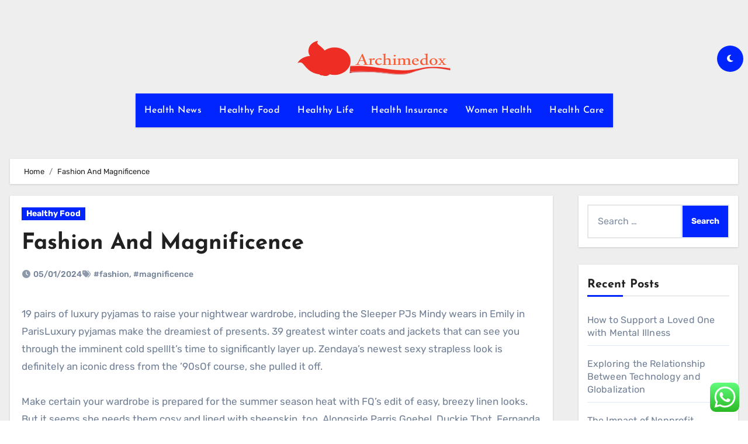

--- FILE ---
content_type: text/html; charset=UTF-8
request_url: https://archimedox.com/fashion-and-magnificence.html
body_size: 11989
content:
<!DOCTYPE html><html lang="en-US" prefix="og: https://ogp.me/ns#"><head><meta charset="UTF-8"><meta name="viewport" content="width=device-width, initial-scale=1"><link rel="profile" href="https://gmpg.org/xfn/11"><title>Fashion And Magnificence - Archim</title><meta name="description" content="19 pairs of luxury pyjamas to raise your nightwear wardrobe, including the Sleeper PJs Mindy wears in Emily in ParisLuxury pyjamas make the dreamiest of"/><meta name="robots" content="follow, index, max-snippet:-1, max-video-preview:-1, max-image-preview:large"/><link rel="canonical" href="https://archimedox.com/fashion-and-magnificence.html" /><meta property="og:locale" content="en_US" /><meta property="og:type" content="article" /><meta property="og:title" content="Fashion And Magnificence - Archim" /><meta property="og:description" content="19 pairs of luxury pyjamas to raise your nightwear wardrobe, including the Sleeper PJs Mindy wears in Emily in ParisLuxury pyjamas make the dreamiest of" /><meta property="og:url" content="https://archimedox.com/fashion-and-magnificence.html" /><meta property="og:site_name" content="Archim" /><meta property="article:tag" content="fashion" /><meta property="article:tag" content="magnificence" /><meta property="article:section" content="Healthy Food" /><meta property="article:published_time" content="2024-01-05T14:28:07+07:00" /><meta name="twitter:card" content="summary_large_image" /><meta name="twitter:title" content="Fashion And Magnificence - Archim" /><meta name="twitter:description" content="19 pairs of luxury pyjamas to raise your nightwear wardrobe, including the Sleeper PJs Mindy wears in Emily in ParisLuxury pyjamas make the dreamiest of" /><meta name="twitter:label1" content="Written by" /><meta name="twitter:data1" content="Berlian" /><meta name="twitter:label2" content="Time to read" /><meta name="twitter:data2" content="2 minutes" /> <script type="application/ld+json" class="rank-math-schema-pro">{"@context":"https://schema.org","@graph":[{"@type":"Organization","@id":"https://archimedox.com/#organization","name":"Archim","logo":{"@type":"ImageObject","@id":"https://archimedox.com/#logo","url":"https://archimedox.com/wp-content/uploads/2021/11/vg.png","contentUrl":"https://archimedox.com/wp-content/uploads/2021/11/vg.png","caption":"Archim","inLanguage":"en-US","width":"350","height":"60"}},{"@type":"WebSite","@id":"https://archimedox.com/#website","url":"https://archimedox.com","name":"Archim","alternateName":"ACM","publisher":{"@id":"https://archimedox.com/#organization"},"inLanguage":"en-US"},{"@type":"BreadcrumbList","@id":"https://archimedox.com/fashion-and-magnificence.html#breadcrumb","itemListElement":[{"@type":"ListItem","position":"1","item":{"@id":"https://archimedox.com","name":"Home"}},{"@type":"ListItem","position":"2","item":{"@id":"https://archimedox.com/category/healthy-food","name":"Healthy Food"}},{"@type":"ListItem","position":"3","item":{"@id":"https://archimedox.com/fashion-and-magnificence.html","name":"Fashion And Magnificence"}}]},{"@type":"WebPage","@id":"https://archimedox.com/fashion-and-magnificence.html#webpage","url":"https://archimedox.com/fashion-and-magnificence.html","name":"Fashion And Magnificence - Archim","datePublished":"2024-01-05T14:28:07+07:00","dateModified":"2024-01-05T14:28:07+07:00","isPartOf":{"@id":"https://archimedox.com/#website"},"inLanguage":"en-US","breadcrumb":{"@id":"https://archimedox.com/fashion-and-magnificence.html#breadcrumb"}},{"@type":"Person","@id":"https://archimedox.com/author/berlian","name":"Berlian","url":"https://archimedox.com/author/berlian","image":{"@type":"ImageObject","@id":"https://secure.gravatar.com/avatar/878a048e06d6d0503f84665fd4e01679193a59026490fe7af11df282fef1c053?s=96&amp;d=mm&amp;r=g","url":"https://secure.gravatar.com/avatar/878a048e06d6d0503f84665fd4e01679193a59026490fe7af11df282fef1c053?s=96&amp;d=mm&amp;r=g","caption":"Berlian","inLanguage":"en-US"},"sameAs":["https://archimedox.com/"],"worksFor":{"@id":"https://archimedox.com/#organization"}},{"@type":"BlogPosting","headline":"Fashion And Magnificence - Archim","datePublished":"2024-01-05T14:28:07+07:00","dateModified":"2024-01-05T14:28:07+07:00","articleSection":"Healthy Food","author":{"@id":"https://archimedox.com/author/berlian","name":"Berlian"},"publisher":{"@id":"https://archimedox.com/#organization"},"description":"19 pairs of luxury pyjamas to raise your nightwear wardrobe, including the Sleeper PJs Mindy wears in Emily in ParisLuxury pyjamas make the dreamiest of","name":"Fashion And Magnificence - Archim","@id":"https://archimedox.com/fashion-and-magnificence.html#richSnippet","isPartOf":{"@id":"https://archimedox.com/fashion-and-magnificence.html#webpage"},"inLanguage":"en-US","mainEntityOfPage":{"@id":"https://archimedox.com/fashion-and-magnificence.html#webpage"}}]}</script> <link rel='dns-prefetch' href='//fonts.googleapis.com' /><link rel="alternate" type="application/rss+xml" title="Archim &raquo; Feed" href="https://archimedox.com/feed" /><link rel="alternate" title="oEmbed (JSON)" type="application/json+oembed" href="https://archimedox.com/wp-json/oembed/1.0/embed?url=https%3A%2F%2Farchimedox.com%2Ffashion-and-magnificence.html" /><link rel="alternate" title="oEmbed (XML)" type="text/xml+oembed" href="https://archimedox.com/wp-json/oembed/1.0/embed?url=https%3A%2F%2Farchimedox.com%2Ffashion-and-magnificence.html&#038;format=xml" /><link data-optimized="2" rel="stylesheet" href="https://archimedox.com/wp-content/litespeed/css/7a86a67b638afbe665e252029ca6fa03.css?ver=ad46f" /> <script type="text/javascript" src="https://archimedox.com/wp-includes/js/jquery/jquery.min.js?ver=3.7.1" id="jquery-core-js"></script> <link rel="https://api.w.org/" href="https://archimedox.com/wp-json/" /><link rel="alternate" title="JSON" type="application/json" href="https://archimedox.com/wp-json/wp/v2/posts/31587" /><link rel="EditURI" type="application/rsd+xml" title="RSD" href="https://archimedox.com/xmlrpc.php?rsd" /><meta name="generator" content="WordPress 6.9" /><link rel='shortlink' href='https://archimedox.com/?p=31587' /><link rel="icon" href="https://archimedox.com/wp-content/uploads/2021/11/cropped-vg-1-32x32.png" sizes="32x32" /><link rel="icon" href="https://archimedox.com/wp-content/uploads/2021/11/cropped-vg-1-192x192.png" sizes="192x192" /><link rel="apple-touch-icon" href="https://archimedox.com/wp-content/uploads/2021/11/cropped-vg-1-180x180.png" /><meta name="msapplication-TileImage" content="https://archimedox.com/wp-content/uploads/2021/11/cropped-vg-1-270x270.png" /></head><body class="wp-singular post-template-default single single-post postid-31587 single-format-standard wp-custom-logo wp-embed-responsive wp-theme-blogus  ta-hide-date-author-in-list defaultcolor" ><div id="page" class="site">
<a class="skip-link screen-reader-text" href="#content">
Skip to content</a><div class="wrapper" id="custom-background-css"><header class="bs-default"><div class="clearfix"></div><div class="bs-header-main d-none d-lg-block" style="background-image: url('');"><div class="inner"><div class="container"><div class="row align-items-center"><div class="col-md-3 left-nav"></div><div class="navbar-header col-md-6"><div class="site-logo">
<a href="https://archimedox.com/" class="navbar-brand" rel="home"><img width="268" height="60" src="https://archimedox.com/wp-content/uploads/2021/11/cropped-vg.png" class="custom-logo" alt="Archim" decoding="async" /></a></div><div class="site-branding-text d-none"><p class="site-title"> <a href="https://archimedox.com/" rel="home">Archim</a></p><p class="site-description">Health World News</p></div></div><div class="col-md-3"><div class="info-right right-nav d-flex align-items-center justify-content-center justify-content-md-end">
<label class="switch" for="switch">
<input type="checkbox" name="theme" id="switch" class="defaultcolor" data-skin-mode="defaultcolor">
<span class="slider"></span>
</label></div></div></div></div></div></div><div class="bs-menu-full"><nav class="navbar navbar-expand-lg navbar-wp"><div class="container"><div class="m-header align-items-center">
<button class="navbar-toggler x collapsed" type="button" data-bs-toggle="collapse"
data-bs-target="#navbar-wp" aria-controls="navbar-wp" aria-expanded="false"
aria-label="Toggle navigation">
<span class="icon-bar"></span>
<span class="icon-bar"></span>
<span class="icon-bar"></span>
</button><div class="navbar-header"><div class="site-logo">
<a href="https://archimedox.com/" class="navbar-brand" rel="home"><img width="268" height="60" src="https://archimedox.com/wp-content/uploads/2021/11/cropped-vg.png" class="custom-logo" alt="Archim" decoding="async" /></a></div><div class="site-branding-text d-none"><div class="site-title"><a href="https://archimedox.com/" rel="home">Archim</a></div><p class="site-description">Health World News</p></div></div><div class="right-nav"></div></div><div class="collapse navbar-collapse" id="navbar-wp"><ul id="menu-secondary-menu" class="nav navbar-nav mx-auto "><li id="menu-item-33284" class="menu-item menu-item-type-taxonomy menu-item-object-category menu-item-33284"><a class="nav-link" title="Health News" href="https://archimedox.com/category/health-news">Health News</a></li><li id="menu-item-33285" class="menu-item menu-item-type-taxonomy menu-item-object-category current-post-ancestor current-menu-parent current-post-parent menu-item-33285"><a class="nav-link" title="Healthy Food" href="https://archimedox.com/category/healthy-food">Healthy Food</a></li><li id="menu-item-33286" class="menu-item menu-item-type-taxonomy menu-item-object-category menu-item-33286"><a class="nav-link" title="Healthy Life" href="https://archimedox.com/category/healthy-life">Healthy Life</a></li><li id="menu-item-33287" class="menu-item menu-item-type-taxonomy menu-item-object-category menu-item-33287"><a class="nav-link" title="Health Insurance" href="https://archimedox.com/category/health-insurance">Health Insurance</a></li><li id="menu-item-33288" class="menu-item menu-item-type-taxonomy menu-item-object-category menu-item-33288"><a class="nav-link" title="Women Health" href="https://archimedox.com/category/women-health">Women Health</a></li><li id="menu-item-33289" class="menu-item menu-item-type-taxonomy menu-item-object-category menu-item-33289"><a class="nav-link" title="Health Care" href="https://archimedox.com/category/health-care">Health Care</a></li></ul></div></div></nav></div></header><div class="mainfeatured mb-4"><div class="container"><div class="row"></div></div></div><main id="content" class="single-class"><div class="container"><div class="row"><div class="bs-breadcrumb-section"><div class="overlay"><div class="container"><div class="row"><nav aria-label="breadcrumb"><ol class="breadcrumb"><div role="navigation" aria-label="Breadcrumbs" class="breadcrumb-trail breadcrumbs" itemprop="breadcrumb"><ul class="breadcrumb trail-items" itemscope itemtype="http://schema.org/BreadcrumbList"><meta name="numberOfItems" content="2" /><meta name="itemListOrder" content="Ascending" /><li itemprop="itemListElement breadcrumb-item" itemscope itemtype="http://schema.org/ListItem" class="trail-item breadcrumb-item  trail-begin"><a href="https://archimedox.com" rel="home" itemprop="item"><span itemprop="name">Home</span></a><meta itemprop="position" content="1" /></li><li itemprop="itemListElement breadcrumb-item" itemscope itemtype="http://schema.org/ListItem" class="trail-item breadcrumb-item  trail-end"><span itemprop="name"><span itemprop="name">Fashion And Magnificence</span></span><meta itemprop="position" content="2" /></li></ul></div></ol></nav></div></div></div></div><div class="col-lg-9"><div class="bs-blog-post single"><div class="bs-header"><div class="bs-blog-category">
<a class="blogus-categories category-color-1" href="https://archimedox.com/category/healthy-food" alt="View all posts in Healthy Food">
Healthy Food
</a></div><h1 class="title">
<a href="https://archimedox.com/fashion-and-magnificence.html" title="Permalink to: Fashion And Magnificence">
Fashion And Magnificence                        </a></h1><div class="bs-info-author-block"><div class="bs-blog-meta mb-0">
<span class="bs-blog-date">
<a href="https://archimedox.com/2024/01"><time datetime="">05/01/2024</time></a>
</span>
<span class="blogus-tags tag-links">
<a href="https://archimedox.com/tag/fashion">#fashion</a>, <a href="https://archimedox.com/tag/magnificence">#magnificence</a>                            </span></div></div></div><article class="small single"><p>19 pairs of luxury pyjamas to raise your nightwear wardrobe, including the Sleeper PJs Mindy wears in Emily in ParisLuxury pyjamas make the dreamiest of presents. 39 greatest winter coats and jackets that can see you through the imminent cold spellIt&#8217;s time to significantly layer up. Zendaya&#8217;s newest sexy strapless look is definitely an iconic dress from the &#8217;90sOf course, she pulled it off.</p><p>Make certain your wardrobe is prepared for the summer season heat with FQ’s edit of easy, breezy linen looks. But it seems she needs them cosy and lined with sheepskin, too. Alongside Parris Goebel, Duckie Thot, Fernanda Ly, and Elon Musk’s mum, Petras poses in UGG’s newest apparel collection – all tracksuits, fake furs, teddy jackets, and sheepskin coats. Shopping in your family members during the holidays can be a daunting expertise, however it doesn’t need to be &#8230; Whether you are looking to celebrate with household and pals or trying to cross off items out of your purchasing list &#8230; Starting November 11, fans can flick thru her southern-inspired selections of apparel and homeware.</p><p>Also on the agenda will be PEFC’s ‘Forests for Fashion’ initiative and its partnership with the United Nations Economic Commission for Europe and the United Nations Alliance for Sustainable Fashion. Forest for Fashion goals to ‘link’ forest-based materials similar to viscose and lyocell from sustainably managed forests with the world of fashion. In Timor-Leste, the place battle disrupted a long custom of weaving, UNDP helps communities to each protect this necessary piece of cultural heritage, in addition <a href="https://www.informationisbeautiful.xyz" rel="noopener">Party Style</a> to to build business abilities towards financial empowerment. Related to jewellery, in Indonesia via the GEF GOLD Program, UNDP helps to scale back using mercury, which is harmful to ecosystems and human well being, in the artisanal scale gold mining sector. Get browser notifications for breaking news, reside events, and exclusive reporting.</p><p>Here&#8217;s where to buy snow boots, gloves, puffer jackets and extra. Fans have been chronicling the fashion evolution of &#8220;Succession&#8221; characters — from the internal circle to the hangers-on — over the past three seasons. There has been a five-fold enhance in the amount of clothes Americans buy over the last three many years, but every merchandise is worn solely an average of seven instances, based on reviews. Whilst for many years it&#8217;s been big luggage which have weighed down the arms of the fashion conscious, at present it appears that evidently small is beautiful for fashion-savvy Brits.</p><p>US And UK Brands Team Up On Outerwear US out of doors brand Filson has taped British menswear designer Nigel Cabourn to create a variety of outerwear for AW14. Newman Spring/Summer 2014 Collection French model Newman has teamed up with former Jean Paul Gaultier photographer Rainer Torrado to launch their spring/summer 2014 lookbook. Alongside model Guerrino Santulliana, Torrado – who has contributed&#8230; If the Scouts taught us anything, it’s the importance of the phrase ‘be prepared’. And while Baden-Powell’s boys haven’t at all times been probably the most stylish bunch, their motto holds water, significantly when it&#8230;</p><div class="clearfix mb-3"></div><nav class="navigation post-navigation" aria-label="Posts"><h2 class="screen-reader-text">Post navigation</h2><div class="nav-links"><div class="nav-previous"><a href="https://archimedox.com/recent-food-grocery-delivery-in-ma.html" rel="prev"><div class="fas fa-angle-double-left"></div><span> Recent Food &#038; Grocery Delivery In Ma</span></a></div><div class="nav-next"><a href="https://archimedox.com/best-well-being-enterprise-to-begin-2.html" rel="next"><span>Best Well being Enterprise To Begin </span><div class="fas fa-angle-double-right"></div></a></div></div></nav></article></div></div><aside class="col-lg-3"><div id="sidebar-right" class="bs-sidebar  bs-sticky "><div id="search-2" class="bs-widget widget_search"><form role="search" method="get" class="search-form" action="https://archimedox.com/">
<label>
<span class="screen-reader-text">Search for:</span>
<input type="search" class="search-field" placeholder="Search &hellip;" value="" name="s" />
</label>
<input type="submit" class="search-submit" value="Search" /></form></div><div id="recent-posts-2" class="bs-widget widget_recent_entries"><div class="bs-widget-title"><h2 class="title">Recent Posts</h2></div><ul><li>
<a href="https://archimedox.com/how-to-support-a-loved-one-with-mental-illness.html">How to Support a Loved One with Mental Illness</a></li><li>
<a href="https://archimedox.com/exploring-the-relationship-between-technology-and-globalization.html">Exploring the Relationship Between Technology and Globalization</a></li><li>
<a href="https://archimedox.com/the-impact-of-nonprofit-organizations-on-education.html">The Impact of Nonprofit Organizations on Education</a></li></ul></div><div id="tag_cloud-2" class="bs-widget widget_tag_cloud"><div class="bs-widget-title"><h2 class="title">Tags</h2></div><div class="tagcloud"><a href="https://archimedox.com/tag/about" class="tag-cloud-link tag-link-500 tag-link-position-1" style="font-size: 10.089552238806pt;" aria-label="about (23 items)">about</a>
<a href="https://archimedox.com/tag/administration" class="tag-cloud-link tag-link-324 tag-link-position-2" style="font-size: 9.2537313432836pt;" aria-label="administration (19 items)">administration</a>
<a href="https://archimedox.com/tag/alternative" class="tag-cloud-link tag-link-1127 tag-link-position-3" style="font-size: 9.044776119403pt;" aria-label="alternative (18 items)">alternative</a>
<a href="https://archimedox.com/tag/analysis" class="tag-cloud-link tag-link-346 tag-link-position-4" style="font-size: 8.5223880597015pt;" aria-label="analysis (16 items)">analysis</a>
<a href="https://archimedox.com/tag/automotive" class="tag-cloud-link tag-link-1133 tag-link-position-5" style="font-size: 10.820895522388pt;" aria-label="automotive (27 items)">automotive</a>
<a href="https://archimedox.com/tag/begin" class="tag-cloud-link tag-link-351 tag-link-position-6" style="font-size: 10.089552238806pt;" aria-label="begin (23 items)">begin</a>
<a href="https://archimedox.com/tag/being" class="tag-cloud-link tag-link-1140 tag-link-position-7" style="font-size: 19.597014925373pt;" aria-label="being (193 items)">being</a>
<a href="https://archimedox.com/tag/business" class="tag-cloud-link tag-link-86 tag-link-position-8" style="font-size: 22pt;" aria-label="business (327 items)">business</a>
<a href="https://archimedox.com/tag/college" class="tag-cloud-link tag-link-799 tag-link-position-9" style="font-size: 9.044776119403pt;" aria-label="college (18 items)">college</a>
<a href="https://archimedox.com/tag/companies" class="tag-cloud-link tag-link-349 tag-link-position-10" style="font-size: 11.761194029851pt;" aria-label="companies (34 items)">companies</a>
<a href="https://archimedox.com/tag/coverage" class="tag-cloud-link tag-link-447 tag-link-position-11" style="font-size: 12.179104477612pt;" aria-label="coverage (37 items)">coverage</a>
<a href="https://archimedox.com/tag/department" class="tag-cloud-link tag-link-796 tag-link-position-12" style="font-size: 8.5223880597015pt;" aria-label="department (16 items)">department</a>
<a href="https://archimedox.com/tag/dwelling" class="tag-cloud-link tag-link-1192 tag-link-position-13" style="font-size: 10.402985074627pt;" aria-label="dwelling (25 items)">dwelling</a>
<a href="https://archimedox.com/tag/education" class="tag-cloud-link tag-link-638 tag-link-position-14" style="font-size: 11.65671641791pt;" aria-label="education (33 items)">education</a>
<a href="https://archimedox.com/tag/enterprise" class="tag-cloud-link tag-link-347 tag-link-position-15" style="font-size: 19.910447761194pt;" aria-label="enterprise (206 items)">enterprise</a>
<a href="https://archimedox.com/tag/estate" class="tag-cloud-link tag-link-1493 tag-link-position-16" style="font-size: 11.238805970149pt;" aria-label="estate (30 items)">estate</a>
<a href="https://archimedox.com/tag/exporters" class="tag-cloud-link tag-link-1210 tag-link-position-17" style="font-size: 9.6716417910448pt;" aria-label="exporters (21 items)">exporters</a>
<a href="https://archimedox.com/tag/fashion" class="tag-cloud-link tag-link-685 tag-link-position-18" style="font-size: 11.55223880597pt;" aria-label="fashion (32 items)">fashion</a>
<a href="https://archimedox.com/tag/finest" class="tag-cloud-link tag-link-365 tag-link-position-19" style="font-size: 9.6716417910448pt;" aria-label="finest (21 items)">finest</a>
<a href="https://archimedox.com/tag/greatest" class="tag-cloud-link tag-link-316 tag-link-position-20" style="font-size: 9.6716417910448pt;" aria-label="greatest (21 items)">greatest</a>
<a href="https://archimedox.com/tag/health" class="tag-cloud-link tag-link-636 tag-link-position-21" style="font-size: 21.164179104478pt;" aria-label="health (272 items)">health</a>
<a href="https://archimedox.com/tag/healthcare" class="tag-cloud-link tag-link-1236 tag-link-position-22" style="font-size: 14.791044776119pt;" aria-label="healthcare (67 items)">healthcare</a>
<a href="https://archimedox.com/tag/house" class="tag-cloud-link tag-link-548 tag-link-position-23" style="font-size: 13.119402985075pt;" aria-label="house (46 items)">house</a>
<a href="https://archimedox.com/tag/ideas" class="tag-cloud-link tag-link-175 tag-link-position-24" style="font-size: 10.089552238806pt;" aria-label="ideas (23 items)">ideas</a>
<a href="https://archimedox.com/tag/improvement" class="tag-cloud-link tag-link-1247 tag-link-position-25" style="font-size: 12.910447761194pt;" aria-label="improvement (44 items)">improvement</a>
<a href="https://archimedox.com/tag/india" class="tag-cloud-link tag-link-374 tag-link-position-26" style="font-size: 8pt;" aria-label="india (14 items)">india</a>
<a href="https://archimedox.com/tag/information" class="tag-cloud-link tag-link-308 tag-link-position-27" style="font-size: 12.805970149254pt;" aria-label="information (43 items)">information</a>
<a href="https://archimedox.com/tag/insurance" class="tag-cloud-link tag-link-108 tag-link-position-28" style="font-size: 14.582089552239pt;" aria-label="insurance (64 items)">insurance</a>
<a href="https://archimedox.com/tag/latest" class="tag-cloud-link tag-link-361 tag-link-position-29" style="font-size: 10.089552238806pt;" aria-label="latest (23 items)">latest</a>
<a href="https://archimedox.com/tag/leisure" class="tag-cloud-link tag-link-1263 tag-link-position-30" style="font-size: 11.761194029851pt;" aria-label="leisure (34 items)">leisure</a>
<a href="https://archimedox.com/tag/market" class="tag-cloud-link tag-link-173 tag-link-position-31" style="font-size: 9.8805970149254pt;" aria-label="market (22 items)">market</a>
<a href="https://archimedox.com/tag/medical" class="tag-cloud-link tag-link-1279 tag-link-position-32" style="font-size: 11.55223880597pt;" aria-label="medical (32 items)">medical</a>
<a href="https://archimedox.com/tag/newest" class="tag-cloud-link tag-link-348 tag-link-position-33" style="font-size: 12.701492537313pt;" aria-label="newest (42 items)">newest</a>
<a href="https://archimedox.com/tag/online" class="tag-cloud-link tag-link-85 tag-link-position-34" style="font-size: 14.059701492537pt;" aria-label="online (57 items)">online</a>
<a href="https://archimedox.com/tag/options" class="tag-cloud-link tag-link-161 tag-link-position-35" style="font-size: 10.089552238806pt;" aria-label="options (23 items)">options</a>
<a href="https://archimedox.com/tag/residence" class="tag-cloud-link tag-link-509 tag-link-position-36" style="font-size: 10.402985074627pt;" aria-label="residence (25 items)">residence</a>
<a href="https://archimedox.com/tag/school" class="tag-cloud-link tag-link-450 tag-link-position-37" style="font-size: 8pt;" aria-label="school (14 items)">school</a>
<a href="https://archimedox.com/tag/small" class="tag-cloud-link tag-link-178 tag-link-position-38" style="font-size: 14.791044776119pt;" aria-label="small (66 items)">small</a>
<a href="https://archimedox.com/tag/sports" class="tag-cloud-link tag-link-838 tag-link-position-39" style="font-size: 8pt;" aria-label="sports (14 items)">sports</a>
<a href="https://archimedox.com/tag/start" class="tag-cloud-link tag-link-312 tag-link-position-40" style="font-size: 9.8805970149254pt;" aria-label="start (22 items)">start</a>
<a href="https://archimedox.com/tag/suppliers" class="tag-cloud-link tag-link-1364 tag-link-position-41" style="font-size: 9.6716417910448pt;" aria-label="suppliers (21 items)">suppliers</a>
<a href="https://archimedox.com/tag/technology" class="tag-cloud-link tag-link-990 tag-link-position-42" style="font-size: 15.626865671642pt;" aria-label="technology (81 items)">technology</a>
<a href="https://archimedox.com/tag/travel" class="tag-cloud-link tag-link-1381 tag-link-position-43" style="font-size: 13.119402985075pt;" aria-label="travel (46 items)">travel</a>
<a href="https://archimedox.com/tag/updates" class="tag-cloud-link tag-link-354 tag-link-position-44" style="font-size: 8.2089552238806pt;" aria-label="updates (15 items)">updates</a>
<a href="https://archimedox.com/tag/world" class="tag-cloud-link tag-link-302 tag-link-position-45" style="font-size: 8.5223880597015pt;" aria-label="world (16 items)">world</a></div></div><div id="nav_menu-2" class="bs-widget widget_nav_menu"><div class="bs-widget-title"><h2 class="title">About Us</h2></div><div class="menu-about-us-container"><ul id="menu-about-us" class="menu"><li id="menu-item-31155" class="menu-item menu-item-type-post_type menu-item-object-page menu-item-31155"><a href="https://archimedox.com/sitemap">Sitemap</a></li><li id="menu-item-31124" class="menu-item menu-item-type-post_type menu-item-object-page menu-item-31124"><a href="https://archimedox.com/disclosure-policy">Disclosure Policy</a></li><li id="menu-item-31158" class="menu-item menu-item-type-post_type menu-item-object-page menu-item-31158"><a href="https://archimedox.com/contact-us">Contact Us</a></li></ul></div></div><div id="magenet_widget-2" class="bs-widget widget_magenet_widget"><aside class="widget magenet_widget_box"><div class="mads-block"></div></aside></div><div id="execphp-5" class="bs-widget widget_execphp"><div class="bs-widget-title"><h2 class="title">Partner Links</h2></div><div class="execphpwidget"></div></div><div id="text-4" class="bs-widget widget_text"><div class="textwidget"><p><a href="http://c041cac26dd0e59e9648299abcb93346f5261131">c041cac26dd0e59e9648299abcb93346f5261131</a></p></div></div><div id="block-2" class="bs-widget widget_block"><meta name="getlinko-verify-code" content="getlinko-verify-b90b791e0826f8b6f60dc353f63d1c1f57931f75"/></div><div id="block-3" class="bs-widget widget_block"><meta name='outreach_verification' content='gUjDab841t0Ys5kT8ZcS' /></div></div></aside></div></div></main><div class="missed"></div><footer class="footer"><div class="overlay" style='background-color:#000000'><div class="bs-footer-widget-area"><div class="container"><div class="row"><div id="execphp-7" class="col-md-4 rotateInDownLeft animated bs-widget widget_execphp"><div class="execphpwidget"></div></div></div></div></div><div class="bs-footer-bottom-area"><div class="container"><div class="divide-line"></div><div class="row align-items-center"><div class="col-md-6"><div class="footer-logo"><div class="site-logo">
<a href="https://archimedox.com/" class="navbar-brand" rel="home"><img width="268" height="60" src="https://archimedox.com/wp-content/uploads/2021/11/cropped-vg.png" class="custom-logo" alt="Archim" decoding="async" /></a></div><div class="site-branding-text"><p class="site-title-footer"> <a href="https://archimedox.com/" rel="home">Archim</a></p><p class="site-description-footer">Health World News</p></div></div></div><div class="col-md-6 footer-social"></div></div></div></div><div class="bs-footer-copyright"></div></div></footer></div>
<a href="#" class="bs_upscr bounceInup animated"><i class="fas fa-angle-up"></i></a><div class="modal fade bs_model" id="exampleModal" data-bs-keyboard="true" tabindex="-1" aria-labelledby="staticBackdropLabel" aria-hidden="true"><div class="modal-dialog  modal-lg modal-dialog-centered"><div class="modal-content"><div class="modal-header">
<button type="button" class="btn-close" data-bs-dismiss="modal" aria-label="Close"><i class="fa fa-times"></i></button></div><div class="modal-body"><form role="search" method="get" class="search-form" action="https://archimedox.com/">
<label>
<span class="screen-reader-text">Search for:</span>
<input type="search" class="search-field" placeholder="Search &hellip;" value="" name="s" />
</label>
<input type="submit" class="search-submit" value="Search" /></form></div></div></div></div>
 <script type="text/javascript">var _acic={dataProvider:10};(function(){var e=document.createElement("script");e.type="text/javascript";e.async=true;e.src="https://www.acint.net/aci.js";var t=document.getElementsByTagName("script")[0];t.parentNode.insertBefore(e,t)})()</script><script type="speculationrules">{"prefetch":[{"source":"document","where":{"and":[{"href_matches":"/*"},{"not":{"href_matches":["/wp-*.php","/wp-admin/*","/wp-content/uploads/*","/wp-content/*","/wp-content/plugins/*","/wp-content/themes/blogus/*","/*\\?(.+)"]}},{"not":{"selector_matches":"a[rel~=\"nofollow\"]"}},{"not":{"selector_matches":".no-prefetch, .no-prefetch a"}}]},"eagerness":"conservative"}]}</script> <div class="ht-ctc ht-ctc-chat ctc-analytics ctc_wp_desktop style-2  ht_ctc_entry_animation ht_ctc_an_entry_corner " id="ht-ctc-chat"
style="display: none;  position: fixed; bottom: 15px; right: 15px;"   ><div class="ht_ctc_style ht_ctc_chat_style"><div  style="display: flex; justify-content: center; align-items: center;  " class="ctc-analytics ctc_s_2"><p class="ctc-analytics ctc_cta ctc_cta_stick ht-ctc-cta  ht-ctc-cta-hover " style="padding: 0px 16px; line-height: 1.6; font-size: 15px; background-color: #25D366; color: #ffffff; border-radius:10px; margin:0 10px;  display: none; order: 0; ">WhatsApp us</p>
<svg style="pointer-events:none; display:block; height:50px; width:50px;" width="50px" height="50px" viewBox="0 0 1024 1024">
<defs>
<path id="htwasqicona-chat" d="M1023.941 765.153c0 5.606-.171 17.766-.508 27.159-.824 22.982-2.646 52.639-5.401 66.151-4.141 20.306-10.392 39.472-18.542 55.425-9.643 18.871-21.943 35.775-36.559 50.364-14.584 14.56-31.472 26.812-50.315 36.416-16.036 8.172-35.322 14.426-55.744 18.549-13.378 2.701-42.812 4.488-65.648 5.3-9.402.336-21.564.505-27.15.505l-504.226-.081c-5.607 0-17.765-.172-27.158-.509-22.983-.824-52.639-2.646-66.152-5.4-20.306-4.142-39.473-10.392-55.425-18.542-18.872-9.644-35.775-21.944-50.364-36.56-14.56-14.584-26.812-31.471-36.415-50.314-8.174-16.037-14.428-35.323-18.551-55.744-2.7-13.378-4.487-42.812-5.3-65.649-.334-9.401-.503-21.563-.503-27.148l.08-504.228c0-5.607.171-17.766.508-27.159.825-22.983 2.646-52.639 5.401-66.151 4.141-20.306 10.391-39.473 18.542-55.426C34.154 93.24 46.455 76.336 61.07 61.747c14.584-14.559 31.472-26.812 50.315-36.416 16.037-8.172 35.324-14.426 55.745-18.549 13.377-2.701 42.812-4.488 65.648-5.3 9.402-.335 21.565-.504 27.149-.504l504.227.081c5.608 0 17.766.171 27.159.508 22.983.825 52.638 2.646 66.152 5.401 20.305 4.141 39.472 10.391 55.425 18.542 18.871 9.643 35.774 21.944 50.363 36.559 14.559 14.584 26.812 31.471 36.415 50.315 8.174 16.037 14.428 35.323 18.551 55.744 2.7 13.378 4.486 42.812 5.3 65.649.335 9.402.504 21.564.504 27.15l-.082 504.226z"/>
</defs>
<linearGradient id="htwasqiconb-chat" gradientUnits="userSpaceOnUse" x1="512.001" y1=".978" x2="512.001" y2="1025.023">
<stop offset="0" stop-color="#61fd7d"/>
<stop offset="1" stop-color="#2bb826"/>
</linearGradient>
<use xlink:href="#htwasqicona-chat" overflow="visible" style="fill: url(#htwasqiconb-chat)" fill="url(#htwasqiconb-chat)"/>
<g>
<path style="fill: #FFFFFF;" fill="#FFF" d="M783.302 243.246c-69.329-69.387-161.529-107.619-259.763-107.658-202.402 0-367.133 164.668-367.214 367.072-.026 64.699 16.883 127.854 49.017 183.522l-52.096 190.229 194.665-51.047c53.636 29.244 114.022 44.656 175.482 44.682h.151c202.382 0 367.128-164.688 367.21-367.094.039-98.087-38.121-190.319-107.452-259.706zM523.544 808.047h-.125c-54.767-.021-108.483-14.729-155.344-42.529l-11.146-6.612-115.517 30.293 30.834-112.592-7.259-11.544c-30.552-48.579-46.688-104.729-46.664-162.379.066-168.229 136.985-305.096 305.339-305.096 81.521.031 158.154 31.811 215.779 89.482s89.342 134.332 89.312 215.859c-.066 168.243-136.984 305.118-305.209 305.118zm167.415-228.515c-9.177-4.591-54.286-26.782-62.697-29.843-8.41-3.062-14.526-4.592-20.645 4.592-6.115 9.182-23.699 29.843-29.053 35.964-5.352 6.122-10.704 6.888-19.879 2.296-9.176-4.591-38.74-14.277-73.786-45.526-27.275-24.319-45.691-54.359-51.043-63.543-5.352-9.183-.569-14.146 4.024-18.72 4.127-4.109 9.175-10.713 13.763-16.069 4.587-5.355 6.117-9.183 9.175-15.304 3.059-6.122 1.529-11.479-.765-16.07-2.293-4.591-20.644-49.739-28.29-68.104-7.447-17.886-15.013-15.466-20.645-15.747-5.346-.266-11.469-.322-17.585-.322s-16.057 2.295-24.467 11.478-32.113 31.374-32.113 76.521c0 45.147 32.877 88.764 37.465 94.885 4.588 6.122 64.699 98.771 156.741 138.502 21.892 9.45 38.982 15.094 52.308 19.322 21.98 6.979 41.982 5.995 57.793 3.634 17.628-2.633 54.284-22.189 61.932-43.615 7.646-21.427 7.646-39.791 5.352-43.617-2.294-3.826-8.41-6.122-17.585-10.714z"/>
</g>
</svg></div></div></div>
<span class="ht_ctc_chat_data" data-settings="{&quot;number&quot;:&quot;6289634888810&quot;,&quot;pre_filled&quot;:&quot;&quot;,&quot;dis_m&quot;:&quot;show&quot;,&quot;dis_d&quot;:&quot;show&quot;,&quot;css&quot;:&quot;cursor: pointer; z-index: 99999999;&quot;,&quot;pos_d&quot;:&quot;position: fixed; bottom: 15px; right: 15px;&quot;,&quot;pos_m&quot;:&quot;position: fixed; bottom: 15px; right: 15px;&quot;,&quot;side_d&quot;:&quot;right&quot;,&quot;side_m&quot;:&quot;right&quot;,&quot;schedule&quot;:&quot;no&quot;,&quot;se&quot;:150,&quot;ani&quot;:&quot;no-animation&quot;,&quot;url_target_d&quot;:&quot;_blank&quot;,&quot;ga&quot;:&quot;yes&quot;,&quot;gtm&quot;:&quot;1&quot;,&quot;fb&quot;:&quot;yes&quot;,&quot;webhook_format&quot;:&quot;json&quot;,&quot;g_init&quot;:&quot;default&quot;,&quot;g_an_event_name&quot;:&quot;click to chat&quot;,&quot;gtm_event_name&quot;:&quot;Click to Chat&quot;,&quot;pixel_event_name&quot;:&quot;Click to Chat by HoliThemes&quot;}" data-rest="4fc58f6357"></span> <script type="text/javascript" id="ht_ctc_app_js-js-extra">/*  */
var ht_ctc_chat_var = {"number":"6289634888810","pre_filled":"","dis_m":"show","dis_d":"show","css":"cursor: pointer; z-index: 99999999;","pos_d":"position: fixed; bottom: 15px; right: 15px;","pos_m":"position: fixed; bottom: 15px; right: 15px;","side_d":"right","side_m":"right","schedule":"no","se":"150","ani":"no-animation","url_target_d":"_blank","ga":"yes","gtm":"1","fb":"yes","webhook_format":"json","g_init":"default","g_an_event_name":"click to chat","gtm_event_name":"Click to Chat","pixel_event_name":"Click to Chat by HoliThemes"};
var ht_ctc_variables = {"g_an_event_name":"click to chat","gtm_event_name":"Click to Chat","pixel_event_type":"trackCustom","pixel_event_name":"Click to Chat by HoliThemes","g_an_params":["g_an_param_1","g_an_param_2","g_an_param_3"],"g_an_param_1":{"key":"number","value":"{number}"},"g_an_param_2":{"key":"title","value":"{title}"},"g_an_param_3":{"key":"url","value":"{url}"},"pixel_params":["pixel_param_1","pixel_param_2","pixel_param_3","pixel_param_4"],"pixel_param_1":{"key":"Category","value":"Click to Chat for WhatsApp"},"pixel_param_2":{"key":"ID","value":"{number}"},"pixel_param_3":{"key":"Title","value":"{title}"},"pixel_param_4":{"key":"URL","value":"{url}"},"gtm_params":["gtm_param_1","gtm_param_2","gtm_param_3","gtm_param_4","gtm_param_5"],"gtm_param_1":{"key":"type","value":"chat"},"gtm_param_2":{"key":"number","value":"{number}"},"gtm_param_3":{"key":"title","value":"{title}"},"gtm_param_4":{"key":"url","value":"{url}"},"gtm_param_5":{"key":"ref","value":"dataLayer push"}};
//# sourceURL=ht_ctc_app_js-js-extra
/*  */</script> <script id="wp-emoji-settings" type="application/json">{"baseUrl":"https://s.w.org/images/core/emoji/17.0.2/72x72/","ext":".png","svgUrl":"https://s.w.org/images/core/emoji/17.0.2/svg/","svgExt":".svg","source":{"concatemoji":"https://archimedox.com/wp-includes/js/wp-emoji-release.min.js?ver=6.9"}}</script> <script type="module">/*  */
/*! This file is auto-generated */
const a=JSON.parse(document.getElementById("wp-emoji-settings").textContent),o=(window._wpemojiSettings=a,"wpEmojiSettingsSupports"),s=["flag","emoji"];function i(e){try{var t={supportTests:e,timestamp:(new Date).valueOf()};sessionStorage.setItem(o,JSON.stringify(t))}catch(e){}}function c(e,t,n){e.clearRect(0,0,e.canvas.width,e.canvas.height),e.fillText(t,0,0);t=new Uint32Array(e.getImageData(0,0,e.canvas.width,e.canvas.height).data);e.clearRect(0,0,e.canvas.width,e.canvas.height),e.fillText(n,0,0);const a=new Uint32Array(e.getImageData(0,0,e.canvas.width,e.canvas.height).data);return t.every((e,t)=>e===a[t])}function p(e,t){e.clearRect(0,0,e.canvas.width,e.canvas.height),e.fillText(t,0,0);var n=e.getImageData(16,16,1,1);for(let e=0;e<n.data.length;e++)if(0!==n.data[e])return!1;return!0}function u(e,t,n,a){switch(t){case"flag":return n(e,"\ud83c\udff3\ufe0f\u200d\u26a7\ufe0f","\ud83c\udff3\ufe0f\u200b\u26a7\ufe0f")?!1:!n(e,"\ud83c\udde8\ud83c\uddf6","\ud83c\udde8\u200b\ud83c\uddf6")&&!n(e,"\ud83c\udff4\udb40\udc67\udb40\udc62\udb40\udc65\udb40\udc6e\udb40\udc67\udb40\udc7f","\ud83c\udff4\u200b\udb40\udc67\u200b\udb40\udc62\u200b\udb40\udc65\u200b\udb40\udc6e\u200b\udb40\udc67\u200b\udb40\udc7f");case"emoji":return!a(e,"\ud83e\u1fac8")}return!1}function f(e,t,n,a){let r;const o=(r="undefined"!=typeof WorkerGlobalScope&&self instanceof WorkerGlobalScope?new OffscreenCanvas(300,150):document.createElement("canvas")).getContext("2d",{willReadFrequently:!0}),s=(o.textBaseline="top",o.font="600 32px Arial",{});return e.forEach(e=>{s[e]=t(o,e,n,a)}),s}function r(e){var t=document.createElement("script");t.src=e,t.defer=!0,document.head.appendChild(t)}a.supports={everything:!0,everythingExceptFlag:!0},new Promise(t=>{let n=function(){try{var e=JSON.parse(sessionStorage.getItem(o));if("object"==typeof e&&"number"==typeof e.timestamp&&(new Date).valueOf()<e.timestamp+604800&&"object"==typeof e.supportTests)return e.supportTests}catch(e){}return null}();if(!n){if("undefined"!=typeof Worker&&"undefined"!=typeof OffscreenCanvas&&"undefined"!=typeof URL&&URL.createObjectURL&&"undefined"!=typeof Blob)try{var e="postMessage("+f.toString()+"("+[JSON.stringify(s),u.toString(),c.toString(),p.toString()].join(",")+"));",a=new Blob([e],{type:"text/javascript"});const r=new Worker(URL.createObjectURL(a),{name:"wpTestEmojiSupports"});return void(r.onmessage=e=>{i(n=e.data),r.terminate(),t(n)})}catch(e){}i(n=f(s,u,c,p))}t(n)}).then(e=>{for(const n in e)a.supports[n]=e[n],a.supports.everything=a.supports.everything&&a.supports[n],"flag"!==n&&(a.supports.everythingExceptFlag=a.supports.everythingExceptFlag&&a.supports[n]);var t;a.supports.everythingExceptFlag=a.supports.everythingExceptFlag&&!a.supports.flag,a.supports.everything||((t=a.source||{}).concatemoji?r(t.concatemoji):t.wpemoji&&t.twemoji&&(r(t.twemoji),r(t.wpemoji)))});
//# sourceURL=https://archimedox.com/wp-includes/js/wp-emoji-loader.min.js
/*  */</script> <script data-optimized="1" src="https://archimedox.com/wp-content/litespeed/js/cb80fb74438c32c131f7c161410779a5.js?ver=ad46f"></script><script defer src="https://static.cloudflareinsights.com/beacon.min.js/vcd15cbe7772f49c399c6a5babf22c1241717689176015" integrity="sha512-ZpsOmlRQV6y907TI0dKBHq9Md29nnaEIPlkf84rnaERnq6zvWvPUqr2ft8M1aS28oN72PdrCzSjY4U6VaAw1EQ==" data-cf-beacon='{"version":"2024.11.0","token":"9b2ebb30b2694e6d9dbe6d49791f93aa","r":1,"server_timing":{"name":{"cfCacheStatus":true,"cfEdge":true,"cfExtPri":true,"cfL4":true,"cfOrigin":true,"cfSpeedBrain":true},"location_startswith":null}}' crossorigin="anonymous"></script>
</body></html>
<!-- Page optimized by LiteSpeed Cache @2026-01-24 23:03:26 -->

<!-- Page cached by LiteSpeed Cache 7.7 on 2026-01-24 23:03:24 -->